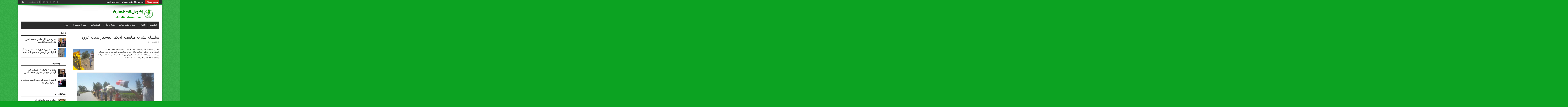

--- FILE ---
content_type: text/html; charset=utf-8
request_url: https://accounts.google.com/o/oauth2/postmessageRelay?parent=https%3A%2F%2Fdakahliaikhwan.com&jsh=m%3B%2F_%2Fscs%2Fabc-static%2F_%2Fjs%2Fk%3Dgapi.lb.en.OE6tiwO4KJo.O%2Fd%3D1%2Frs%3DAHpOoo_Itz6IAL6GO-n8kgAepm47TBsg1Q%2Fm%3D__features__
body_size: 161
content:
<!DOCTYPE html><html><head><title></title><meta http-equiv="content-type" content="text/html; charset=utf-8"><meta http-equiv="X-UA-Compatible" content="IE=edge"><meta name="viewport" content="width=device-width, initial-scale=1, minimum-scale=1, maximum-scale=1, user-scalable=0"><script src='https://ssl.gstatic.com/accounts/o/2580342461-postmessagerelay.js' nonce="cj3kfush-5CMNPLWaVVBNw"></script></head><body><script type="text/javascript" src="https://apis.google.com/js/rpc:shindig_random.js?onload=init" nonce="cj3kfush-5CMNPLWaVVBNw"></script></body></html>